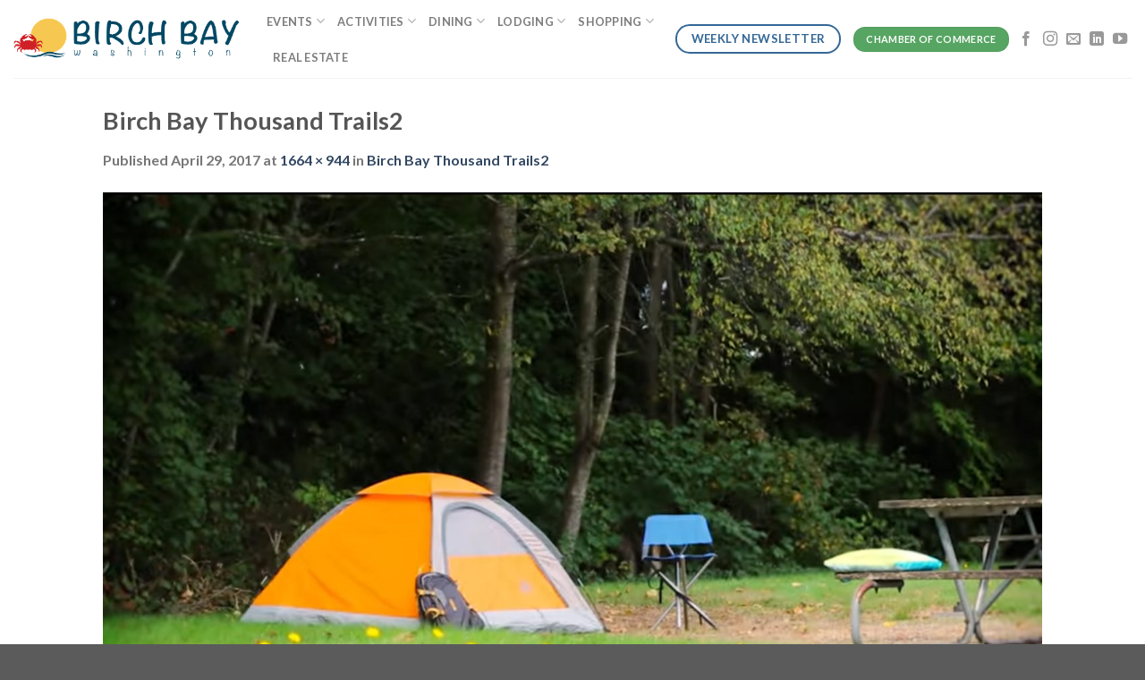

--- FILE ---
content_type: text/html; charset=UTF-8
request_url: https://birchbaywa.org/birch-bay-thousand-trails2/
body_size: 13821
content:
<!DOCTYPE html>
<html dir="ltr" lang="en" prefix="og: https://ogp.me/ns#" class="loading-site no-js">
<head>
	<meta charset="UTF-8" />
	<link rel="profile" href="https://gmpg.org/xfn/11" />
	<link rel="pingback" href="https://birchbaywa.org/xmlrpc.php" />

	<script>(function(html){html.className = html.className.replace(/\bno-js\b/,'js')})(document.documentElement);</script>
<title>Birch Bay Thousand Trails2 | Visit Birch Bay</title>

		<!-- All in One SEO 4.9.3 - aioseo.com -->
	<meta name="robots" content="max-image-preview:large" />
	<meta name="author" content="BBNews"/>
	<link rel="canonical" href="https://birchbaywa.org/birch-bay-thousand-trails2/" />
	<meta name="generator" content="All in One SEO (AIOSEO) 4.9.3" />
		<meta property="og:locale" content="en_US" />
		<meta property="og:site_name" content="Visit Birch Bay | Washington&#039;s favorite beach town" />
		<meta property="og:type" content="article" />
		<meta property="og:title" content="Birch Bay Thousand Trails2 | Visit Birch Bay" />
		<meta property="og:url" content="https://birchbaywa.org/birch-bay-thousand-trails2/" />
		<meta property="article:published_time" content="2017-04-29T23:06:09+00:00" />
		<meta property="article:modified_time" content="2017-04-29T23:06:09+00:00" />
		<meta name="twitter:card" content="summary" />
		<meta name="twitter:title" content="Birch Bay Thousand Trails2 | Visit Birch Bay" />
		<script type="application/ld+json" class="aioseo-schema">
			{"@context":"https:\/\/schema.org","@graph":[{"@type":"BreadcrumbList","@id":"https:\/\/birchbaywa.org\/birch-bay-thousand-trails2\/#breadcrumblist","itemListElement":[{"@type":"ListItem","@id":"https:\/\/birchbaywa.org#listItem","position":1,"name":"Home","item":"https:\/\/birchbaywa.org","nextItem":{"@type":"ListItem","@id":"https:\/\/birchbaywa.org\/birch-bay-thousand-trails2\/#listItem","name":"Birch Bay Thousand Trails2"}},{"@type":"ListItem","@id":"https:\/\/birchbaywa.org\/birch-bay-thousand-trails2\/#listItem","position":2,"name":"Birch Bay Thousand Trails2","previousItem":{"@type":"ListItem","@id":"https:\/\/birchbaywa.org#listItem","name":"Home"}}]},{"@type":"ItemPage","@id":"https:\/\/birchbaywa.org\/birch-bay-thousand-trails2\/#itempage","url":"https:\/\/birchbaywa.org\/birch-bay-thousand-trails2\/","name":"Birch Bay Thousand Trails2 | Visit Birch Bay","inLanguage":"en","isPartOf":{"@id":"https:\/\/birchbaywa.org\/#website"},"breadcrumb":{"@id":"https:\/\/birchbaywa.org\/birch-bay-thousand-trails2\/#breadcrumblist"},"author":{"@id":"https:\/\/birchbaywa.org\/author\/admin\/#author"},"creator":{"@id":"https:\/\/birchbaywa.org\/author\/admin\/#author"},"datePublished":"2017-04-29T16:06:09-07:00","dateModified":"2017-04-29T16:06:09-07:00"},{"@type":"Organization","@id":"https:\/\/birchbaywa.org\/#organization","name":"Visit Birch Bay - Birch Bay Chamber of Commerce","description":"Washington's favorite beach town","url":"https:\/\/birchbaywa.org\/","logo":{"@type":"ImageObject","url":"https:\/\/birchbaywa.org\/wp-content\/uploads\/2018\/07\/800x245px-Logo.png","@id":"https:\/\/birchbaywa.org\/birch-bay-thousand-trails2\/#organizationLogo","width":800,"height":245},"image":{"@id":"https:\/\/birchbaywa.org\/birch-bay-thousand-trails2\/#organizationLogo"}},{"@type":"Person","@id":"https:\/\/birchbaywa.org\/author\/admin\/#author","url":"https:\/\/birchbaywa.org\/author\/admin\/","name":"BBNews"},{"@type":"WebSite","@id":"https:\/\/birchbaywa.org\/#website","url":"https:\/\/birchbaywa.org\/","name":"Visit Birch Bay","description":"Washington's favorite beach town","inLanguage":"en","publisher":{"@id":"https:\/\/birchbaywa.org\/#organization"}}]}
		</script>
		<!-- All in One SEO -->

<meta name="viewport" content="width=device-width, initial-scale=1" /><link rel='dns-prefetch' href='//cdn.jsdelivr.net' />
<link rel='prefetch' href='https://birchbaywa.org/wp-content/themes/flatsome/assets/js/chunk.countup.js?ver=3.16.6' />
<link rel='prefetch' href='https://birchbaywa.org/wp-content/themes/flatsome/assets/js/chunk.sticky-sidebar.js?ver=3.16.6' />
<link rel='prefetch' href='https://birchbaywa.org/wp-content/themes/flatsome/assets/js/chunk.tooltips.js?ver=3.16.6' />
<link rel='prefetch' href='https://birchbaywa.org/wp-content/themes/flatsome/assets/js/chunk.vendors-popups.js?ver=3.16.6' />
<link rel='prefetch' href='https://birchbaywa.org/wp-content/themes/flatsome/assets/js/chunk.vendors-slider.js?ver=3.16.6' />
<link rel="alternate" type="application/rss+xml" title="Visit Birch Bay &raquo; Feed" href="https://birchbaywa.org/feed/" />
<link rel="alternate" type="application/rss+xml" title="Visit Birch Bay &raquo; Comments Feed" href="https://birchbaywa.org/comments/feed/" />
<link rel="alternate" type="application/rss+xml" title="Visit Birch Bay &raquo; Birch Bay Thousand Trails2 Comments Feed" href="https://birchbaywa.org/feed/?attachment_id=748" />
<script type="text/javascript">
/* <![CDATA[ */
window._wpemojiSettings = {"baseUrl":"https:\/\/s.w.org\/images\/core\/emoji\/15.0.3\/72x72\/","ext":".png","svgUrl":"https:\/\/s.w.org\/images\/core\/emoji\/15.0.3\/svg\/","svgExt":".svg","source":{"concatemoji":"https:\/\/birchbaywa.org\/wp-includes\/js\/wp-emoji-release.min.js?ver=6.6.4"}};
/*! This file is auto-generated */
!function(i,n){var o,s,e;function c(e){try{var t={supportTests:e,timestamp:(new Date).valueOf()};sessionStorage.setItem(o,JSON.stringify(t))}catch(e){}}function p(e,t,n){e.clearRect(0,0,e.canvas.width,e.canvas.height),e.fillText(t,0,0);var t=new Uint32Array(e.getImageData(0,0,e.canvas.width,e.canvas.height).data),r=(e.clearRect(0,0,e.canvas.width,e.canvas.height),e.fillText(n,0,0),new Uint32Array(e.getImageData(0,0,e.canvas.width,e.canvas.height).data));return t.every(function(e,t){return e===r[t]})}function u(e,t,n){switch(t){case"flag":return n(e,"\ud83c\udff3\ufe0f\u200d\u26a7\ufe0f","\ud83c\udff3\ufe0f\u200b\u26a7\ufe0f")?!1:!n(e,"\ud83c\uddfa\ud83c\uddf3","\ud83c\uddfa\u200b\ud83c\uddf3")&&!n(e,"\ud83c\udff4\udb40\udc67\udb40\udc62\udb40\udc65\udb40\udc6e\udb40\udc67\udb40\udc7f","\ud83c\udff4\u200b\udb40\udc67\u200b\udb40\udc62\u200b\udb40\udc65\u200b\udb40\udc6e\u200b\udb40\udc67\u200b\udb40\udc7f");case"emoji":return!n(e,"\ud83d\udc26\u200d\u2b1b","\ud83d\udc26\u200b\u2b1b")}return!1}function f(e,t,n){var r="undefined"!=typeof WorkerGlobalScope&&self instanceof WorkerGlobalScope?new OffscreenCanvas(300,150):i.createElement("canvas"),a=r.getContext("2d",{willReadFrequently:!0}),o=(a.textBaseline="top",a.font="600 32px Arial",{});return e.forEach(function(e){o[e]=t(a,e,n)}),o}function t(e){var t=i.createElement("script");t.src=e,t.defer=!0,i.head.appendChild(t)}"undefined"!=typeof Promise&&(o="wpEmojiSettingsSupports",s=["flag","emoji"],n.supports={everything:!0,everythingExceptFlag:!0},e=new Promise(function(e){i.addEventListener("DOMContentLoaded",e,{once:!0})}),new Promise(function(t){var n=function(){try{var e=JSON.parse(sessionStorage.getItem(o));if("object"==typeof e&&"number"==typeof e.timestamp&&(new Date).valueOf()<e.timestamp+604800&&"object"==typeof e.supportTests)return e.supportTests}catch(e){}return null}();if(!n){if("undefined"!=typeof Worker&&"undefined"!=typeof OffscreenCanvas&&"undefined"!=typeof URL&&URL.createObjectURL&&"undefined"!=typeof Blob)try{var e="postMessage("+f.toString()+"("+[JSON.stringify(s),u.toString(),p.toString()].join(",")+"));",r=new Blob([e],{type:"text/javascript"}),a=new Worker(URL.createObjectURL(r),{name:"wpTestEmojiSupports"});return void(a.onmessage=function(e){c(n=e.data),a.terminate(),t(n)})}catch(e){}c(n=f(s,u,p))}t(n)}).then(function(e){for(var t in e)n.supports[t]=e[t],n.supports.everything=n.supports.everything&&n.supports[t],"flag"!==t&&(n.supports.everythingExceptFlag=n.supports.everythingExceptFlag&&n.supports[t]);n.supports.everythingExceptFlag=n.supports.everythingExceptFlag&&!n.supports.flag,n.DOMReady=!1,n.readyCallback=function(){n.DOMReady=!0}}).then(function(){return e}).then(function(){var e;n.supports.everything||(n.readyCallback(),(e=n.source||{}).concatemoji?t(e.concatemoji):e.wpemoji&&e.twemoji&&(t(e.twemoji),t(e.wpemoji)))}))}((window,document),window._wpemojiSettings);
/* ]]> */
</script>
<style id='wp-emoji-styles-inline-css' type='text/css'>

	img.wp-smiley, img.emoji {
		display: inline !important;
		border: none !important;
		box-shadow: none !important;
		height: 1em !important;
		width: 1em !important;
		margin: 0 0.07em !important;
		vertical-align: -0.1em !important;
		background: none !important;
		padding: 0 !important;
	}
</style>
<style id='wp-block-library-inline-css' type='text/css'>
:root{--wp-admin-theme-color:#007cba;--wp-admin-theme-color--rgb:0,124,186;--wp-admin-theme-color-darker-10:#006ba1;--wp-admin-theme-color-darker-10--rgb:0,107,161;--wp-admin-theme-color-darker-20:#005a87;--wp-admin-theme-color-darker-20--rgb:0,90,135;--wp-admin-border-width-focus:2px;--wp-block-synced-color:#7a00df;--wp-block-synced-color--rgb:122,0,223;--wp-bound-block-color:var(--wp-block-synced-color)}@media (min-resolution:192dpi){:root{--wp-admin-border-width-focus:1.5px}}.wp-element-button{cursor:pointer}:root{--wp--preset--font-size--normal:16px;--wp--preset--font-size--huge:42px}:root .has-very-light-gray-background-color{background-color:#eee}:root .has-very-dark-gray-background-color{background-color:#313131}:root .has-very-light-gray-color{color:#eee}:root .has-very-dark-gray-color{color:#313131}:root .has-vivid-green-cyan-to-vivid-cyan-blue-gradient-background{background:linear-gradient(135deg,#00d084,#0693e3)}:root .has-purple-crush-gradient-background{background:linear-gradient(135deg,#34e2e4,#4721fb 50%,#ab1dfe)}:root .has-hazy-dawn-gradient-background{background:linear-gradient(135deg,#faaca8,#dad0ec)}:root .has-subdued-olive-gradient-background{background:linear-gradient(135deg,#fafae1,#67a671)}:root .has-atomic-cream-gradient-background{background:linear-gradient(135deg,#fdd79a,#004a59)}:root .has-nightshade-gradient-background{background:linear-gradient(135deg,#330968,#31cdcf)}:root .has-midnight-gradient-background{background:linear-gradient(135deg,#020381,#2874fc)}.has-regular-font-size{font-size:1em}.has-larger-font-size{font-size:2.625em}.has-normal-font-size{font-size:var(--wp--preset--font-size--normal)}.has-huge-font-size{font-size:var(--wp--preset--font-size--huge)}.has-text-align-center{text-align:center}.has-text-align-left{text-align:left}.has-text-align-right{text-align:right}#end-resizable-editor-section{display:none}.aligncenter{clear:both}.items-justified-left{justify-content:flex-start}.items-justified-center{justify-content:center}.items-justified-right{justify-content:flex-end}.items-justified-space-between{justify-content:space-between}.screen-reader-text{border:0;clip:rect(1px,1px,1px,1px);clip-path:inset(50%);height:1px;margin:-1px;overflow:hidden;padding:0;position:absolute;width:1px;word-wrap:normal!important}.screen-reader-text:focus{background-color:#ddd;clip:auto!important;clip-path:none;color:#444;display:block;font-size:1em;height:auto;left:5px;line-height:normal;padding:15px 23px 14px;text-decoration:none;top:5px;width:auto;z-index:100000}html :where(.has-border-color){border-style:solid}html :where([style*=border-top-color]){border-top-style:solid}html :where([style*=border-right-color]){border-right-style:solid}html :where([style*=border-bottom-color]){border-bottom-style:solid}html :where([style*=border-left-color]){border-left-style:solid}html :where([style*=border-width]){border-style:solid}html :where([style*=border-top-width]){border-top-style:solid}html :where([style*=border-right-width]){border-right-style:solid}html :where([style*=border-bottom-width]){border-bottom-style:solid}html :where([style*=border-left-width]){border-left-style:solid}html :where(img[class*=wp-image-]){height:auto;max-width:100%}:where(figure){margin:0 0 1em}html :where(.is-position-sticky){--wp-admin--admin-bar--position-offset:var(--wp-admin--admin-bar--height,0px)}@media screen and (max-width:600px){html :where(.is-position-sticky){--wp-admin--admin-bar--position-offset:0px}}
</style>
<link rel='stylesheet' id='font-awesome-css' href='https://birchbaywa.org/wp-content/plugins/contact-widgets/assets/css/font-awesome.min.css?ver=4.7.0' type='text/css' media='all' />
<style id='classic-theme-styles-inline-css' type='text/css'>
/*! This file is auto-generated */
.wp-block-button__link{color:#fff;background-color:#32373c;border-radius:9999px;box-shadow:none;text-decoration:none;padding:calc(.667em + 2px) calc(1.333em + 2px);font-size:1.125em}.wp-block-file__button{background:#32373c;color:#fff;text-decoration:none}
</style>
<link rel='stylesheet' id='contact-form-7-css' href='https://birchbaywa.org/wp-content/plugins/contact-form-7/includes/css/styles.css?ver=6.0.6' type='text/css' media='all' />
<link rel='stylesheet' id='flatsome-main-css' href='https://birchbaywa.org/wp-content/themes/flatsome/assets/css/flatsome.css?ver=3.16.6' type='text/css' media='all' />
<style id='flatsome-main-inline-css' type='text/css'>
@font-face {
				font-family: "fl-icons";
				font-display: block;
				src: url(https://birchbaywa.org/wp-content/themes/flatsome/assets/css/icons/fl-icons.eot?v=3.16.6);
				src:
					url(https://birchbaywa.org/wp-content/themes/flatsome/assets/css/icons/fl-icons.eot#iefix?v=3.16.6) format("embedded-opentype"),
					url(https://birchbaywa.org/wp-content/themes/flatsome/assets/css/icons/fl-icons.woff2?v=3.16.6) format("woff2"),
					url(https://birchbaywa.org/wp-content/themes/flatsome/assets/css/icons/fl-icons.ttf?v=3.16.6) format("truetype"),
					url(https://birchbaywa.org/wp-content/themes/flatsome/assets/css/icons/fl-icons.woff?v=3.16.6) format("woff"),
					url(https://birchbaywa.org/wp-content/themes/flatsome/assets/css/icons/fl-icons.svg?v=3.16.6#fl-icons) format("svg");
			}
</style>
<link rel='stylesheet' id='flatsome-style-css' href='https://birchbaywa.org/wp-content/themes/flatsome/style.css?b-modified=1678845581&#038;ver=3.16.6' type='text/css' media='all' />
<script type="text/javascript" src="https://birchbaywa.org/wp-includes/js/jquery/jquery.min.js?ver=3.7.1" id="jquery-core-js"></script>
<script type="text/javascript" src="https://birchbaywa.org/wp-includes/js/jquery/jquery-migrate.min.js?ver=3.4.1" id="jquery-migrate-js"></script>
<link rel="https://api.w.org/" href="https://birchbaywa.org/wp-json/" /><link rel="alternate" title="JSON" type="application/json" href="https://birchbaywa.org/wp-json/wp/v2/media/748" /><link rel="EditURI" type="application/rsd+xml" title="RSD" href="https://birchbaywa.org/xmlrpc.php?rsd" />
<meta name="generator" content="WordPress 6.6.4" />
<link rel='shortlink' href='https://birchbaywa.org/?p=748' />
<link rel="alternate" title="oEmbed (JSON)" type="application/json+oembed" href="https://birchbaywa.org/wp-json/oembed/1.0/embed?url=https%3A%2F%2Fbirchbaywa.org%2Fbirch-bay-thousand-trails2%2F" />
<link rel="alternate" title="oEmbed (XML)" type="text/xml+oembed" href="https://birchbaywa.org/wp-json/oembed/1.0/embed?url=https%3A%2F%2Fbirchbaywa.org%2Fbirch-bay-thousand-trails2%2F&#038;format=xml" />
<script type="text/javascript">
(function(url){
	if(/(?:Chrome\/26\.0\.1410\.63 Safari\/537\.31|WordfenceTestMonBot)/.test(navigator.userAgent)){ return; }
	var addEvent = function(evt, handler) {
		if (window.addEventListener) {
			document.addEventListener(evt, handler, false);
		} else if (window.attachEvent) {
			document.attachEvent('on' + evt, handler);
		}
	};
	var removeEvent = function(evt, handler) {
		if (window.removeEventListener) {
			document.removeEventListener(evt, handler, false);
		} else if (window.detachEvent) {
			document.detachEvent('on' + evt, handler);
		}
	};
	var evts = 'contextmenu dblclick drag dragend dragenter dragleave dragover dragstart drop keydown keypress keyup mousedown mousemove mouseout mouseover mouseup mousewheel scroll'.split(' ');
	var logHuman = function() {
		if (window.wfLogHumanRan) { return; }
		window.wfLogHumanRan = true;
		var wfscr = document.createElement('script');
		wfscr.type = 'text/javascript';
		wfscr.async = true;
		wfscr.src = url + '&r=' + Math.random();
		(document.getElementsByTagName('head')[0]||document.getElementsByTagName('body')[0]).appendChild(wfscr);
		for (var i = 0; i < evts.length; i++) {
			removeEvent(evts[i], logHuman);
		}
	};
	for (var i = 0; i < evts.length; i++) {
		addEvent(evts[i], logHuman);
	}
})('//birchbaywa.org/?wordfence_lh=1&hid=3F8516ECCEFC40F9A68416E0B38CA8CE');
</script><!-- Google tag (gtag.js) --> <script async src="https://www.googletagmanager.com/gtag/js?id=G-W85MVC507T"></script> <script> window.dataLayer = window.dataLayer || []; function gtag(){dataLayer.push(arguments);} gtag('js', new Date()); gtag('config', 'G-W85MVC507T'); </script> 
<link rel="apple-touch-icon" sizes="180x180" href="/wp-content/uploads/fbrfg/apple-touch-icon.png">
<link rel="icon" type="image/png" sizes="32x32" href="/wp-content/uploads/fbrfg/favicon-32x32.png">
<link rel="icon" type="image/png" sizes="16x16" href="/wp-content/uploads/fbrfg/favicon-16x16.png">
<link rel="manifest" href="/wp-content/uploads/fbrfg/manifest.json">
<link rel="mask-icon" href="/wp-content/uploads/fbrfg/safari-pinned-tab.svg" color="#5bbad5">
<link rel="shortcut icon" href="/wp-content/uploads/fbrfg/favicon.ico">
<meta name="msapplication-config" content="/wp-content/uploads/fbrfg/browserconfig.xml">
<meta name="theme-color" content="#ffffff"><style>.bg{opacity: 0; transition: opacity 1s; -webkit-transition: opacity 1s;} .bg-loaded{opacity: 1;}</style><style id="custom-css" type="text/css">:root {--primary-color: #56A562;}.header-main{height: 87px}#logo img{max-height: 87px}#logo{width:253px;}.header-top{min-height: 30px}.transparent .header-main{height: 90px}.transparent #logo img{max-height: 90px}.has-transparent + .page-title:first-of-type,.has-transparent + #main > .page-title,.has-transparent + #main > div > .page-title,.has-transparent + #main .page-header-wrapper:first-of-type .page-title{padding-top: 90px;}.header.show-on-scroll,.stuck .header-main{height:70px!important}.stuck #logo img{max-height: 70px!important}.header-bottom {background-color: #f1f1f1}@media (max-width: 549px) {.header-main{height: 70px}#logo img{max-height: 70px}}.nav-dropdown{font-size:100%}/* Color */.accordion-title.active, .has-icon-bg .icon .icon-inner,.logo a, .primary.is-underline, .primary.is-link, .badge-outline .badge-inner, .nav-outline > li.active> a,.nav-outline >li.active > a, .cart-icon strong,[data-color='primary'], .is-outline.primary{color: #56A562;}/* Color !important */[data-text-color="primary"]{color: #56A562!important;}/* Background Color */[data-text-bg="primary"]{background-color: #56A562;}/* Background */.scroll-to-bullets a,.featured-title, .label-new.menu-item > a:after, .nav-pagination > li > .current,.nav-pagination > li > span:hover,.nav-pagination > li > a:hover,.has-hover:hover .badge-outline .badge-inner,button[type="submit"], .button.wc-forward:not(.checkout):not(.checkout-button), .button.submit-button, .button.primary:not(.is-outline),.featured-table .title,.is-outline:hover, .has-icon:hover .icon-label,.nav-dropdown-bold .nav-column li > a:hover, .nav-dropdown.nav-dropdown-bold > li > a:hover, .nav-dropdown-bold.dark .nav-column li > a:hover, .nav-dropdown.nav-dropdown-bold.dark > li > a:hover, .header-vertical-menu__opener ,.is-outline:hover, .tagcloud a:hover,.grid-tools a, input[type='submit']:not(.is-form), .box-badge:hover .box-text, input.button.alt,.nav-box > li > a:hover,.nav-box > li.active > a,.nav-pills > li.active > a ,.current-dropdown .cart-icon strong, .cart-icon:hover strong, .nav-line-bottom > li > a:before, .nav-line-grow > li > a:before, .nav-line > li > a:before,.banner, .header-top, .slider-nav-circle .flickity-prev-next-button:hover svg, .slider-nav-circle .flickity-prev-next-button:hover .arrow, .primary.is-outline:hover, .button.primary:not(.is-outline), input[type='submit'].primary, input[type='submit'].primary, input[type='reset'].button, input[type='button'].primary, .badge-inner{background-color: #56A562;}/* Border */.nav-vertical.nav-tabs > li.active > a,.scroll-to-bullets a.active,.nav-pagination > li > .current,.nav-pagination > li > span:hover,.nav-pagination > li > a:hover,.has-hover:hover .badge-outline .badge-inner,.accordion-title.active,.featured-table,.is-outline:hover, .tagcloud a:hover,blockquote, .has-border, .cart-icon strong:after,.cart-icon strong,.blockUI:before, .processing:before,.loading-spin, .slider-nav-circle .flickity-prev-next-button:hover svg, .slider-nav-circle .flickity-prev-next-button:hover .arrow, .primary.is-outline:hover{border-color: #56A562}.nav-tabs > li.active > a{border-top-color: #56A562}.widget_shopping_cart_content .blockUI.blockOverlay:before { border-left-color: #56A562 }.woocommerce-checkout-review-order .blockUI.blockOverlay:before { border-left-color: #56A562 }/* Fill */.slider .flickity-prev-next-button:hover svg,.slider .flickity-prev-next-button:hover .arrow{fill: #56A562;}/* Focus */.primary:focus-visible, .submit-button:focus-visible, button[type="submit"]:focus-visible { outline-color: #56A562!important; }/* Background Color */[data-icon-label]:after, .secondary.is-underline:hover,.secondary.is-outline:hover,.icon-label,.button.secondary:not(.is-outline),.button.alt:not(.is-outline), .badge-inner.on-sale, .button.checkout, .single_add_to_cart_button, .current .breadcrumb-step{ background-color:#346896; }[data-text-bg="secondary"]{background-color: #346896;}/* Color */.secondary.is-underline,.secondary.is-link, .secondary.is-outline,.stars a.active, .star-rating:before, .woocommerce-page .star-rating:before,.star-rating span:before, .color-secondary{color: #346896}/* Color !important */[data-text-color="secondary"]{color: #346896!important;}/* Border */.secondary.is-outline:hover{border-color:#346896}/* Focus */.secondary:focus-visible, .alt:focus-visible { outline-color: #346896!important; }body{font-family: Lato, sans-serif;}body {font-weight: 400;font-style: normal;}.nav > li > a {font-family: Lato, sans-serif;}.mobile-sidebar-levels-2 .nav > li > ul > li > a {font-family: Lato, sans-serif;}.nav > li > a,.mobile-sidebar-levels-2 .nav > li > ul > li > a {font-weight: 700;font-style: normal;}h1,h2,h3,h4,h5,h6,.heading-font, .off-canvas-center .nav-sidebar.nav-vertical > li > a{font-family: Lato, sans-serif;}h1,h2,h3,h4,h5,h6,.heading-font,.banner h1,.banner h2 {font-weight: 700;font-style: normal;}.alt-font{font-family: "Dancing Script", sans-serif;}.nav-vertical-fly-out > li + li {border-top-width: 1px; border-top-style: solid;}/* Custom CSS */.post .post-date, .post .entry-meta{display: none;}.post-date{display:none!important}.label-new.menu-item > a:after{content:"New";}.label-hot.menu-item > a:after{content:"Hot";}.label-sale.menu-item > a:after{content:"Sale";}.label-popular.menu-item > a:after{content:"Popular";}</style><style id="kirki-inline-styles">/* latin-ext */
@font-face {
  font-family: 'Lato';
  font-style: normal;
  font-weight: 700;
  font-display: swap;
  src: url(https://birchbaywa.org/wp-content/fonts/lato/font) format('woff');
  unicode-range: U+0100-02BA, U+02BD-02C5, U+02C7-02CC, U+02CE-02D7, U+02DD-02FF, U+0304, U+0308, U+0329, U+1D00-1DBF, U+1E00-1E9F, U+1EF2-1EFF, U+2020, U+20A0-20AB, U+20AD-20C0, U+2113, U+2C60-2C7F, U+A720-A7FF;
}
/* latin */
@font-face {
  font-family: 'Lato';
  font-style: normal;
  font-weight: 700;
  font-display: swap;
  src: url(https://birchbaywa.org/wp-content/fonts/lato/font) format('woff');
  unicode-range: U+0000-00FF, U+0131, U+0152-0153, U+02BB-02BC, U+02C6, U+02DA, U+02DC, U+0304, U+0308, U+0329, U+2000-206F, U+20AC, U+2122, U+2191, U+2193, U+2212, U+2215, U+FEFF, U+FFFD;
}/* vietnamese */
@font-face {
  font-family: 'Dancing Script';
  font-style: normal;
  font-weight: 400;
  font-display: swap;
  src: url(https://birchbaywa.org/wp-content/fonts/dancing-script/font) format('woff');
  unicode-range: U+0102-0103, U+0110-0111, U+0128-0129, U+0168-0169, U+01A0-01A1, U+01AF-01B0, U+0300-0301, U+0303-0304, U+0308-0309, U+0323, U+0329, U+1EA0-1EF9, U+20AB;
}
/* latin-ext */
@font-face {
  font-family: 'Dancing Script';
  font-style: normal;
  font-weight: 400;
  font-display: swap;
  src: url(https://birchbaywa.org/wp-content/fonts/dancing-script/font) format('woff');
  unicode-range: U+0100-02BA, U+02BD-02C5, U+02C7-02CC, U+02CE-02D7, U+02DD-02FF, U+0304, U+0308, U+0329, U+1D00-1DBF, U+1E00-1E9F, U+1EF2-1EFF, U+2020, U+20A0-20AB, U+20AD-20C0, U+2113, U+2C60-2C7F, U+A720-A7FF;
}
/* latin */
@font-face {
  font-family: 'Dancing Script';
  font-style: normal;
  font-weight: 400;
  font-display: swap;
  src: url(https://birchbaywa.org/wp-content/fonts/dancing-script/font) format('woff');
  unicode-range: U+0000-00FF, U+0131, U+0152-0153, U+02BB-02BC, U+02C6, U+02DA, U+02DC, U+0304, U+0308, U+0329, U+2000-206F, U+20AC, U+2122, U+2191, U+2193, U+2212, U+2215, U+FEFF, U+FFFD;
}</style></head>

<body data-rsssl=1 class="attachment attachment-template-default single single-attachment postid-748 attachmentid-748 attachment-jpeg lightbox nav-dropdown-has-shadow nav-dropdown-has-border">


<a class="skip-link screen-reader-text" href="#main">Skip to content</a>

<div id="wrapper">

	
	<header id="header" class="header header-full-width has-sticky sticky-jump">
		<div class="header-wrapper">
			<div id="masthead" class="header-main ">
      <div class="header-inner flex-row container logo-left medium-logo-center" role="navigation">

          <!-- Logo -->
          <div id="logo" class="flex-col logo">
            
<!-- Header logo -->
<a href="https://birchbaywa.org/" title="Visit Birch Bay - Washington&#8217;s favorite beach town" rel="home">
		<img width="1020" height="578" src="https://birchbaywa.org/wp-content/uploads/2017/04/Birch-Bay-Thousand-Trails2-1400x794.jpg" class="header-logo-sticky" alt="Visit Birch Bay"/><img width="800" height="245" src="https://birchbaywa.org/wp-content/uploads/2021/08/800x245px-Logo.png" class="header_logo header-logo" alt="Visit Birch Bay"/><img  width="1020" height="578" src="https://birchbaywa.org/wp-content/uploads/2017/04/Birch-Bay-Thousand-Trails2-1400x794.jpg" class="header-logo-dark" alt="Visit Birch Bay"/></a>
          </div>

          <!-- Mobile Left Elements -->
          <div class="flex-col show-for-medium flex-left">
            <ul class="mobile-nav nav nav-left ">
              <li class="nav-icon has-icon">
  <div class="header-button">		<a href="#" data-open="#main-menu" data-pos="left" data-bg="main-menu-overlay" data-color="" class="icon button circle is-outline is-small" aria-label="Menu" aria-controls="main-menu" aria-expanded="false">

		  <i class="icon-menu" ></i>
		  <span class="menu-title uppercase hide-for-small">Menu</span>		</a>
	 </div> </li>
            </ul>
          </div>

          <!-- Left Elements -->
          <div class="flex-col hide-for-medium flex-left
            flex-grow">
            <ul class="header-nav header-nav-main nav nav-left  nav-uppercase" >
              <li id="menu-item-1135" class="menu-item menu-item-type-post_type menu-item-object-page menu-item-has-children menu-item-1135 menu-item-design-default has-dropdown"><a href="https://birchbaywa.org/birch-bay-events/" class="nav-top-link" aria-expanded="false" aria-haspopup="menu">Events<i class="icon-angle-down" ></i></a>
<ul class="sub-menu nav-dropdown nav-dropdown-default">
	<li id="menu-item-2452" class="menu-item menu-item-type-post_type menu-item-object-page menu-item-2452"><a href="https://birchbaywa.org/wings-over-water/">🦅Wings Over Water &#8211; March</a></li>
	<li id="menu-item-1062" class="menu-item menu-item-type-post_type menu-item-object-page menu-item-1062"><a href="https://birchbaywa.org/birch-bay-kite-festival/">🪁Kids Kite Festival &#8211; June</a></li>
	<li id="menu-item-1074" class="menu-item menu-item-type-post_type menu-item-object-page menu-item-1074"><a href="https://birchbaywa.org/birch-bay-4th-of-july/">🎇 4th of July</a></li>
	<li id="menu-item-1099" class="menu-item menu-item-type-post_type menu-item-object-page menu-item-1099"><a href="https://birchbaywa.org/birch-bay-sand-sculpture-competition/">🏖️ Sand Sculpture Competition &#8211; July</a></li>
	<li id="menu-item-1109" class="menu-item menu-item-type-post_type menu-item-object-page menu-item-1109"><a href="https://birchbaywa.org/birch-bay-rollback-weekend/">🚗 Rollback Weekend &#8211; July</a></li>
	<li id="menu-item-2360" class="menu-item menu-item-type-post_type menu-item-object-page menu-item-2360"><a href="https://birchbaywa.org/birchbaynationalnightout/">🚓 National Night Out &#8211; Aug.</a></li>
	<li id="menu-item-3864" class="menu-item menu-item-type-post_type menu-item-object-page menu-item-3864"><a href="https://birchbaywa.org/birch-bay-derby-day/">🐤 Derby Day &#8211; Aug.</a></li>
	<li id="menu-item-4565" class="menu-item menu-item-type-post_type menu-item-object-page menu-item-4565"><a href="https://birchbaywa.org/trick-or-treat/">🎃 Trick-or-Treat &#8211; Oct.</a></li>
	<li id="menu-item-1123" class="menu-item menu-item-type-post_type menu-item-object-page menu-item-1123"><a href="https://birchbaywa.org/birch-bay-ring-of-fire/">🧨 Ring of Fire &#038; Hope &#8211; Dec.</a></li>
	<li id="menu-item-5570" class="menu-item menu-item-type-post_type menu-item-object-page menu-item-5570"><a href="https://birchbaywa.org/birch-bay-polar-bear-plunge/">🐻‍❄️ Birch Bay Polar Plunge &#8211; Jan.</a></li>
	<li id="menu-item-5390" class="menu-item menu-item-type-custom menu-item-object-custom menu-item-5390"><a href="https://members.birchbaychamber.com/events/calendar/2025-10-01">🗓️ Event Calendar</a></li>
</ul>
</li>
<li id="menu-item-670" class="menu-item menu-item-type-post_type menu-item-object-page menu-item-has-children menu-item-670 menu-item-design-default has-dropdown"><a href="https://birchbaywa.org/activities/" class="nav-top-link" aria-expanded="false" aria-haspopup="menu">Activities<i class="icon-angle-down" ></i></a>
<ul class="sub-menu nav-dropdown nav-dropdown-default">
	<li id="menu-item-733" class="menu-item menu-item-type-post_type menu-item-object-page menu-item-733"><a href="https://birchbaywa.org/birch-bay-parks/">🏞️ Parks</a></li>
	<li id="menu-item-745" class="menu-item menu-item-type-post_type menu-item-object-page menu-item-745"><a href="https://birchbaywa.org/birch-bay-beaches/">🌊 Beaches</a></li>
	<li id="menu-item-766" class="menu-item menu-item-type-post_type menu-item-object-page menu-item-766"><a href="https://birchbaywa.org/birch-bay-golf/">⛳️ Golf</a></li>
	<li id="menu-item-772" class="menu-item menu-item-type-post_type menu-item-object-page menu-item-772"><a href="https://birchbaywa.org/birch-bay-crabbing/">🦀 Crabbing</a></li>
	<li id="menu-item-790" class="menu-item menu-item-type-post_type menu-item-object-page menu-item-790"><a href="https://birchbaywa.org/birch-bay-fishing/">🎣 Fishing</a></li>
	<li id="menu-item-1955" class="menu-item menu-item-type-post_type menu-item-object-page menu-item-1955"><a href="https://birchbaywa.org/clamming-shellfish/">🦪 Clamming &#038; Shellfishing</a></li>
	<li id="menu-item-789" class="menu-item menu-item-type-post_type menu-item-object-page menu-item-789"><a href="https://birchbaywa.org/birch-bay-boating/">🚤 Boating &#038; Whale Watching</a></li>
	<li id="menu-item-798" class="menu-item menu-item-type-post_type menu-item-object-page menu-item-798"><a href="https://birchbaywa.org/family-activities/">🧑‍🧑‍🧒‍🧒 Family Activities</a></li>
	<li id="menu-item-3132" class="menu-item menu-item-type-custom menu-item-object-custom menu-item-3132"><a href="https://birchbaywa.org/birding/">🦉 Birding</a></li>
	<li id="menu-item-4600" class="menu-item menu-item-type-custom menu-item-object-custom menu-item-4600"><a href="https://birchbaywa.org/surfing/">🏄🏽‍♂️ Surfing</a></li>
</ul>
</li>
<li id="menu-item-1351" class="menu-item menu-item-type-post_type menu-item-object-page menu-item-has-children menu-item-1351 menu-item-design-default has-dropdown"><a href="https://birchbaywa.org/dining/" class="nav-top-link" aria-expanded="false" aria-haspopup="menu">Dining<i class="icon-angle-down" ></i></a>
<ul class="sub-menu nav-dropdown nav-dropdown-default">
	<li id="menu-item-1145" class="menu-item menu-item-type-post_type menu-item-object-page menu-item-1145"><a href="https://birchbaywa.org/birch-bay-cafes/">☕️ Coffee Shops</a></li>
	<li id="menu-item-828" class="menu-item menu-item-type-post_type menu-item-object-page menu-item-828"><a href="https://birchbaywa.org/birch-bay-restaurants/">🍲 Restaurants</a></li>
	<li id="menu-item-847" class="menu-item menu-item-type-post_type menu-item-object-page menu-item-847"><a href="https://birchbaywa.org/birch-bay-ice-cream/">🍦 Ice Cream</a></li>
	<li id="menu-item-860" class="menu-item menu-item-type-post_type menu-item-object-page menu-item-860"><a href="https://birchbaywa.org/birch-bay-fast-food/">🍟 Fast Food</a></li>
</ul>
</li>
<li id="menu-item-1373" class="menu-item menu-item-type-post_type menu-item-object-page menu-item-has-children menu-item-1373 menu-item-design-default has-dropdown"><a href="https://birchbaywa.org/lodging/" class="nav-top-link" aria-expanded="false" aria-haspopup="menu">Lodging<i class="icon-angle-down" ></i></a>
<ul class="sub-menu nav-dropdown nav-dropdown-default">
	<li id="menu-item-887" class="menu-item menu-item-type-post_type menu-item-object-page menu-item-887"><a href="https://birchbaywa.org/birch-bay-hotels-motels/">🏨 Hotels &#038; Motels</a></li>
	<li id="menu-item-894" class="menu-item menu-item-type-post_type menu-item-object-page menu-item-894"><a href="https://birchbaywa.org/birch-bay-condos-cottages/">🏡 Condos &#038; Cottages</a></li>
	<li id="menu-item-921" class="menu-item menu-item-type-post_type menu-item-object-page menu-item-921"><a href="https://birchbaywa.org/birch-bay-rv-parks/">🚐 RV Parks</a></li>
	<li id="menu-item-922" class="menu-item menu-item-type-post_type menu-item-object-page menu-item-922"><a href="https://birchbaywa.org/birch-bay-camping/">⛺️ Camping</a></li>
</ul>
</li>
<li id="menu-item-5371" class="menu-item menu-item-type-post_type menu-item-object-page menu-item-has-children menu-item-5371 menu-item-design-default has-dropdown"><a href="https://birchbaywa.org/shopping/" class="nav-top-link" aria-expanded="false" aria-haspopup="menu">Shopping<i class="icon-angle-down" ></i></a>
<ul class="sub-menu nav-dropdown nav-dropdown-default">
	<li id="menu-item-873" class="menu-item menu-item-type-post_type menu-item-object-page menu-item-873"><a href="https://birchbaywa.org/birch-bay-groceries/">🛒 Grocery Shopping</a></li>
	<li id="menu-item-5372" class="menu-item menu-item-type-post_type menu-item-object-page menu-item-5372"><a href="https://birchbaywa.org/retail/">🛍️ Retail Shopping</a></li>
</ul>
</li>
<li id="menu-item-1378" class="menu-item menu-item-type-post_type menu-item-object-page menu-item-1378 menu-item-design-default"><a href="https://birchbaywa.org/real-estate/" class="nav-top-link">Real Estate</a></li>
            </ul>
          </div>

          <!-- Right Elements -->
          <div class="flex-col hide-for-medium flex-right">
            <ul class="header-nav header-nav-main nav nav-right  nav-uppercase">
              <li class="html header-button-2">
	<div class="header-button">
	<a rel="noopener noreferrer" href="https://conta.cc/49G2CMa" target="_blank" class="button secondary is-outline"  style="border-radius:99px;">
    <span>Weekly Newsletter</span>
  </a>
	</div>
</li>
<li class="html header-button-1">
	<div class="header-button">
	<a rel="noopener noreferrer" href="http://www.birchbaychamber.com/" target="_blank" class="button primary is-small"  style="border-radius:99px;">
    <span>Chamber of Commerce</span>
  </a>
	</div>
</li>


<li class="html header-social-icons ml-0">
	<div class="social-icons follow-icons" ><a href="https://www.facebook.com/BirchBayChamber" target="_blank" data-label="Facebook" rel="noopener noreferrer nofollow" class="icon plain facebook tooltip" title="Follow on Facebook" aria-label="Follow on Facebook"><i class="icon-facebook" ></i></a><a href="https://www.instagram.com/visitbirchbay" target="_blank" rel="noopener noreferrer nofollow" data-label="Instagram" class="icon plain  instagram tooltip" title="Follow on Instagram" aria-label="Follow on Instagram"><i class="icon-instagram" ></i></a><a href="mailto:info@birchbaychamber.com" data-label="E-mail" rel="nofollow" class="icon plain  email tooltip" title="Send us an email" aria-label="Send us an email"><i class="icon-envelop" ></i></a><a href="https://www.linkedin.com/in/birch-bay-chamber-of-commerce-19694135/" target="_blank" rel="noopener noreferrer nofollow" data-label="LinkedIn" class="icon plain  linkedin tooltip" title="Follow on LinkedIn" aria-label="Follow on LinkedIn"><i class="icon-linkedin" ></i></a><a href="https://www.youtube.com/channel/UCgitvosY3roaQYwY1nLEYjQ" target="_blank" rel="noopener noreferrer nofollow" data-label="YouTube" class="icon plain  youtube tooltip" title="Follow on YouTube" aria-label="Follow on YouTube"><i class="icon-youtube" ></i></a></div></li>
            </ul>
          </div>

          <!-- Mobile Right Elements -->
          <div class="flex-col show-for-medium flex-right">
            <ul class="mobile-nav nav nav-right ">
              <li class="html header-social-icons ml-0">
	<div class="social-icons follow-icons" ><a href="https://www.facebook.com/BirchBayChamber" target="_blank" data-label="Facebook" rel="noopener noreferrer nofollow" class="icon plain facebook tooltip" title="Follow on Facebook" aria-label="Follow on Facebook"><i class="icon-facebook" ></i></a><a href="https://www.instagram.com/visitbirchbay" target="_blank" rel="noopener noreferrer nofollow" data-label="Instagram" class="icon plain  instagram tooltip" title="Follow on Instagram" aria-label="Follow on Instagram"><i class="icon-instagram" ></i></a><a href="mailto:info@birchbaychamber.com" data-label="E-mail" rel="nofollow" class="icon plain  email tooltip" title="Send us an email" aria-label="Send us an email"><i class="icon-envelop" ></i></a><a href="https://www.linkedin.com/in/birch-bay-chamber-of-commerce-19694135/" target="_blank" rel="noopener noreferrer nofollow" data-label="LinkedIn" class="icon plain  linkedin tooltip" title="Follow on LinkedIn" aria-label="Follow on LinkedIn"><i class="icon-linkedin" ></i></a><a href="https://www.youtube.com/channel/UCgitvosY3roaQYwY1nLEYjQ" target="_blank" rel="noopener noreferrer nofollow" data-label="YouTube" class="icon plain  youtube tooltip" title="Follow on YouTube" aria-label="Follow on YouTube"><i class="icon-youtube" ></i></a></div></li>
            </ul>
          </div>

      </div>

            <div class="container"><div class="top-divider full-width"></div></div>
      </div>

<div class="header-bg-container fill"><div class="header-bg-image fill"></div><div class="header-bg-color fill"></div></div>		</div>
	</header>

	
	<main id="main" class="">

	<div id="primary" class="content-area image-attachment page-wrapper">
		<div id="content" class="site-content" role="main">
			<div class="row">
				<div class="large-12 columns">

				
					<article id="post-748" class="post-748 attachment type-attachment status-inherit hentry">
						<header class="entry-header">
							<h1 class="entry-title">Birch Bay Thousand Trails2</h1>

							<div class="entry-meta">
								Published <span class="entry-date"><time class="entry-date" datetime="2017-04-29T16:06:09-07:00">April 29, 2017</time></span> at <a href="https://birchbaywa.org/wp-content/uploads/2017/04/Birch-Bay-Thousand-Trails2.jpg" title="Link to full-size image">1664 &times; 944</a> in <a href="https://birchbaywa.org/birch-bay-thousand-trails2/" title="Return to Birch Bay Thousand Trails2" rel="gallery">Birch Bay Thousand Trails2</a>															</div>
						</header>

						<div class="entry-content">

							<div class="entry-attachment">
								<div class="attachment">
									
									<a href="https://birchbaywa.org/rv-camp/" title="Birch Bay Thousand Trails2" rel="attachment"><img width="1200" height="681" src="https://birchbaywa.org/wp-content/uploads/2017/04/Birch-Bay-Thousand-Trails2.jpg" class="attachment-1200x1200 size-1200x1200" alt="" decoding="async" fetchpriority="high" srcset="https://birchbaywa.org/wp-content/uploads/2017/04/Birch-Bay-Thousand-Trails2.jpg 1664w, https://birchbaywa.org/wp-content/uploads/2017/04/Birch-Bay-Thousand-Trails2-705x400.jpg 705w, https://birchbaywa.org/wp-content/uploads/2017/04/Birch-Bay-Thousand-Trails2-768x436.jpg 768w, https://birchbaywa.org/wp-content/uploads/2017/04/Birch-Bay-Thousand-Trails2-1400x794.jpg 1400w" sizes="(max-width: 1200px) 100vw, 1200px" /></a>
								</div>

															</div>

														
						</div>

						<footer class="entry-meta">
															Trackbacks are closed, but you can <a class="comment-link" href="#respond" title="Post a comment">post a comment</a>.																				</footer>


							<nav role="navigation" id="image-navigation" class="navigation-image">
								<div class="nav-previous"><a href='https://birchbaywa.org/birch-bay-thousand-trails/'><span class="meta-nav">&larr;</span> Previous</a></div>
								<div class="nav-next"><a href='https://birchbaywa.org/rv-camp/'>Next <span class="meta-nav">&rarr;</span></a></div>
							</nav>
					</article>

					

<div id="comments" class="comments-area">

	
	
	
		<div id="respond" class="comment-respond">
		<h3 id="reply-title" class="comment-reply-title">Leave a Reply</h3><form action="https://birchbaywa.org/wp-comments-post.php" method="post" id="commentform" class="comment-form" novalidate><p class="comment-notes"><span id="email-notes">Your email address will not be published.</span> <span class="required-field-message">Required fields are marked <span class="required">*</span></span></p><p class="comment-form-comment"><label for="comment">Comment <span class="required">*</span></label> <textarea id="comment" name="comment" cols="45" rows="8" maxlength="65525" required></textarea></p><p class="comment-form-author"><label for="author">Name</label> <input id="author" name="author" type="text" value="" size="30" maxlength="245" autocomplete="name" /></p>
<p class="comment-form-email"><label for="email">Email</label> <input id="email" name="email" type="email" value="" size="30" maxlength="100" aria-describedby="email-notes" autocomplete="email" /></p>
<p class="comment-form-url"><label for="url">Website</label> <input id="url" name="url" type="url" value="" size="30" maxlength="200" autocomplete="url" /></p>
<p class="form-submit"><input name="submit" type="submit" id="submit" class="submit" value="Post Comment" /> <input type='hidden' name='comment_post_ID' value='748' id='comment_post_ID' />
<input type='hidden' name='comment_parent' id='comment_parent' value='0' />
</p><p style="display: none !important;" class="akismet-fields-container" data-prefix="ak_"><label>&#916;<textarea name="ak_hp_textarea" cols="45" rows="8" maxlength="100"></textarea></label><input type="hidden" id="ak_js_1" name="ak_js" value="142"/><script>document.getElementById( "ak_js_1" ).setAttribute( "value", ( new Date() ).getTime() );</script></p></form>	</div><!-- #respond -->
	
</div>

							</div>
			</div>
		</div>
	</div>


</main>

<footer id="footer" class="footer-wrapper">

	
<!-- FOOTER 1 -->

<!-- FOOTER 2 -->
<div class="footer-widgets footer footer-2 dark">
		<div class="row dark large-columns-2 mb-0">
	   		<div id="nav_menu-4" class="col pb-0 widget widget_nav_menu"><span class="widget-title">Menu</span><div class="is-divider small"></div><div class="menu-main-container"><ul id="menu-main-1" class="menu"><li class="menu-item menu-item-type-post_type menu-item-object-page menu-item-has-children menu-item-1135"><a href="https://birchbaywa.org/birch-bay-events/">Events</a>
<ul class="sub-menu">
	<li class="menu-item menu-item-type-post_type menu-item-object-page menu-item-2452"><a href="https://birchbaywa.org/wings-over-water/">🦅Wings Over Water &#8211; March</a></li>
	<li class="menu-item menu-item-type-post_type menu-item-object-page menu-item-1062"><a href="https://birchbaywa.org/birch-bay-kite-festival/">🪁Kids Kite Festival &#8211; June</a></li>
	<li class="menu-item menu-item-type-post_type menu-item-object-page menu-item-1074"><a href="https://birchbaywa.org/birch-bay-4th-of-july/">🎇 4th of July</a></li>
	<li class="menu-item menu-item-type-post_type menu-item-object-page menu-item-1099"><a href="https://birchbaywa.org/birch-bay-sand-sculpture-competition/">🏖️ Sand Sculpture Competition &#8211; July</a></li>
	<li class="menu-item menu-item-type-post_type menu-item-object-page menu-item-1109"><a href="https://birchbaywa.org/birch-bay-rollback-weekend/">🚗 Rollback Weekend &#8211; July</a></li>
	<li class="menu-item menu-item-type-post_type menu-item-object-page menu-item-2360"><a href="https://birchbaywa.org/birchbaynationalnightout/">🚓 National Night Out &#8211; Aug.</a></li>
	<li class="menu-item menu-item-type-post_type menu-item-object-page menu-item-3864"><a href="https://birchbaywa.org/birch-bay-derby-day/">🐤 Derby Day &#8211; Aug.</a></li>
	<li class="menu-item menu-item-type-post_type menu-item-object-page menu-item-4565"><a href="https://birchbaywa.org/trick-or-treat/">🎃 Trick-or-Treat &#8211; Oct.</a></li>
	<li class="menu-item menu-item-type-post_type menu-item-object-page menu-item-1123"><a href="https://birchbaywa.org/birch-bay-ring-of-fire/">🧨 Ring of Fire &#038; Hope &#8211; Dec.</a></li>
	<li class="menu-item menu-item-type-post_type menu-item-object-page menu-item-5570"><a href="https://birchbaywa.org/birch-bay-polar-bear-plunge/">🐻‍❄️ Birch Bay Polar Plunge &#8211; Jan.</a></li>
	<li class="menu-item menu-item-type-custom menu-item-object-custom menu-item-5390"><a href="https://members.birchbaychamber.com/events/calendar/2025-10-01">🗓️ Event Calendar</a></li>
</ul>
</li>
<li class="menu-item menu-item-type-post_type menu-item-object-page menu-item-has-children menu-item-670"><a href="https://birchbaywa.org/activities/">Activities</a>
<ul class="sub-menu">
	<li class="menu-item menu-item-type-post_type menu-item-object-page menu-item-733"><a href="https://birchbaywa.org/birch-bay-parks/">🏞️ Parks</a></li>
	<li class="menu-item menu-item-type-post_type menu-item-object-page menu-item-745"><a href="https://birchbaywa.org/birch-bay-beaches/">🌊 Beaches</a></li>
	<li class="menu-item menu-item-type-post_type menu-item-object-page menu-item-766"><a href="https://birchbaywa.org/birch-bay-golf/">⛳️ Golf</a></li>
	<li class="menu-item menu-item-type-post_type menu-item-object-page menu-item-772"><a href="https://birchbaywa.org/birch-bay-crabbing/">🦀 Crabbing</a></li>
	<li class="menu-item menu-item-type-post_type menu-item-object-page menu-item-790"><a href="https://birchbaywa.org/birch-bay-fishing/">🎣 Fishing</a></li>
	<li class="menu-item menu-item-type-post_type menu-item-object-page menu-item-1955"><a href="https://birchbaywa.org/clamming-shellfish/">🦪 Clamming &#038; Shellfishing</a></li>
	<li class="menu-item menu-item-type-post_type menu-item-object-page menu-item-789"><a href="https://birchbaywa.org/birch-bay-boating/">🚤 Boating &#038; Whale Watching</a></li>
	<li class="menu-item menu-item-type-post_type menu-item-object-page menu-item-798"><a href="https://birchbaywa.org/family-activities/">🧑‍🧑‍🧒‍🧒 Family Activities</a></li>
	<li class="menu-item menu-item-type-custom menu-item-object-custom menu-item-3132"><a href="https://birchbaywa.org/birding/">🦉 Birding</a></li>
	<li class="menu-item menu-item-type-custom menu-item-object-custom menu-item-4600"><a href="https://birchbaywa.org/surfing/">🏄🏽‍♂️ Surfing</a></li>
</ul>
</li>
<li class="menu-item menu-item-type-post_type menu-item-object-page menu-item-has-children menu-item-1351"><a href="https://birchbaywa.org/dining/">Dining</a>
<ul class="sub-menu">
	<li class="menu-item menu-item-type-post_type menu-item-object-page menu-item-1145"><a href="https://birchbaywa.org/birch-bay-cafes/">☕️ Coffee Shops</a></li>
	<li class="menu-item menu-item-type-post_type menu-item-object-page menu-item-828"><a href="https://birchbaywa.org/birch-bay-restaurants/">🍲 Restaurants</a></li>
	<li class="menu-item menu-item-type-post_type menu-item-object-page menu-item-847"><a href="https://birchbaywa.org/birch-bay-ice-cream/">🍦 Ice Cream</a></li>
	<li class="menu-item menu-item-type-post_type menu-item-object-page menu-item-860"><a href="https://birchbaywa.org/birch-bay-fast-food/">🍟 Fast Food</a></li>
</ul>
</li>
<li class="menu-item menu-item-type-post_type menu-item-object-page menu-item-has-children menu-item-1373"><a href="https://birchbaywa.org/lodging/">Lodging</a>
<ul class="sub-menu">
	<li class="menu-item menu-item-type-post_type menu-item-object-page menu-item-887"><a href="https://birchbaywa.org/birch-bay-hotels-motels/">🏨 Hotels &#038; Motels</a></li>
	<li class="menu-item menu-item-type-post_type menu-item-object-page menu-item-894"><a href="https://birchbaywa.org/birch-bay-condos-cottages/">🏡 Condos &#038; Cottages</a></li>
	<li class="menu-item menu-item-type-post_type menu-item-object-page menu-item-921"><a href="https://birchbaywa.org/birch-bay-rv-parks/">🚐 RV Parks</a></li>
	<li class="menu-item menu-item-type-post_type menu-item-object-page menu-item-922"><a href="https://birchbaywa.org/birch-bay-camping/">⛺️ Camping</a></li>
</ul>
</li>
<li class="menu-item menu-item-type-post_type menu-item-object-page menu-item-has-children menu-item-5371"><a href="https://birchbaywa.org/shopping/">Shopping</a>
<ul class="sub-menu">
	<li class="menu-item menu-item-type-post_type menu-item-object-page menu-item-873"><a href="https://birchbaywa.org/birch-bay-groceries/">🛒 Grocery Shopping</a></li>
	<li class="menu-item menu-item-type-post_type menu-item-object-page menu-item-5372"><a href="https://birchbaywa.org/retail/">🛍️ Retail Shopping</a></li>
</ul>
</li>
<li class="menu-item menu-item-type-post_type menu-item-object-page menu-item-1378"><a href="https://birchbaywa.org/real-estate/">Real Estate</a></li>
</ul></div></div><div id="nav_menu-6" class="col pb-0 widget widget_nav_menu"><span class="widget-title">Local Links</span><div class="is-divider small"></div><div class="menu-local-links-container"><ul id="menu-local-links" class="menu"><li id="menu-item-1300" class="menu-item menu-item-type-custom menu-item-object-custom menu-item-1300"><a target="_blank" rel="noopener" href="http://www.birchbaychamber.com/">Birch Bay Chamber of Commerce</a></li>
<li id="menu-item-1305" class="menu-item menu-item-type-custom menu-item-object-custom menu-item-1305"><a target="_blank" rel="noopener" href="http://www.bbbparkandrec.com/">Blaine-Birch Bay Parks and Rec District 2</a></li>
<li id="menu-item-1304" class="menu-item menu-item-type-custom menu-item-object-custom menu-item-1304"><a target="_blank" rel="noopener" href="http://www.bbwsd.com/">Birch Bay Water &#038; Sewer District</a></li>
<li id="menu-item-1303" class="menu-item menu-item-type-custom menu-item-object-custom menu-item-1303"><a target="_blank" rel="noopener" href="https://cshopcandy.com/birch-bay-historical-society/">Birch Bay History</a></li>
<li id="menu-item-3929" class="menu-item menu-item-type-custom menu-item-object-custom menu-item-3929"><a href="https://www.bellingham.org">Bellingham Whatcom County Tourism</a></li>
<li id="menu-item-5392" class="menu-item menu-item-type-custom menu-item-object-custom menu-item-5392"><a href="https://www.whatcomcounty.us">Whatcom County</a></li>
</ul></div></div>		</div>
</div>



<div class="absolute-footer dark medium-text-center small-text-center">
  <div class="container clearfix">

    
    <div class="footer-primary pull-left">
              <div class="menu-secondary-container"><ul id="menu-secondary" class="links footer-nav uppercase"><li id="menu-item-590" class="menu-item menu-item-type-post_type menu-item-object-page current_page_parent menu-item-590"><a href="https://birchbaywa.org/news/">News</a></li>
</ul></div>            <div class="copyright-footer">
        Copyright 2026 © <strong>Birch Bay Chamber of Commerce      </div>
          </div>
  </div>
</div>

<a href="#top" class="back-to-top button icon invert plain fixed bottom z-1 is-outline hide-for-medium circle" id="top-link" aria-label="Go to top"><i class="icon-angle-up" ></i></a>

</footer>

</div>

<div id="main-menu" class="mobile-sidebar no-scrollbar mfp-hide">

	
	<div class="sidebar-menu no-scrollbar ">

		
					<ul class="nav nav-sidebar nav-vertical nav-uppercase" data-tab="1">
				<li class="menu-item menu-item-type-post_type menu-item-object-page menu-item-has-children menu-item-1135"><a href="https://birchbaywa.org/birch-bay-events/">Events</a>
<ul class="sub-menu nav-sidebar-ul children">
	<li class="menu-item menu-item-type-post_type menu-item-object-page menu-item-2452"><a href="https://birchbaywa.org/wings-over-water/">🦅Wings Over Water &#8211; March</a></li>
	<li class="menu-item menu-item-type-post_type menu-item-object-page menu-item-1062"><a href="https://birchbaywa.org/birch-bay-kite-festival/">🪁Kids Kite Festival &#8211; June</a></li>
	<li class="menu-item menu-item-type-post_type menu-item-object-page menu-item-1074"><a href="https://birchbaywa.org/birch-bay-4th-of-july/">🎇 4th of July</a></li>
	<li class="menu-item menu-item-type-post_type menu-item-object-page menu-item-1099"><a href="https://birchbaywa.org/birch-bay-sand-sculpture-competition/">🏖️ Sand Sculpture Competition &#8211; July</a></li>
	<li class="menu-item menu-item-type-post_type menu-item-object-page menu-item-1109"><a href="https://birchbaywa.org/birch-bay-rollback-weekend/">🚗 Rollback Weekend &#8211; July</a></li>
	<li class="menu-item menu-item-type-post_type menu-item-object-page menu-item-2360"><a href="https://birchbaywa.org/birchbaynationalnightout/">🚓 National Night Out &#8211; Aug.</a></li>
	<li class="menu-item menu-item-type-post_type menu-item-object-page menu-item-3864"><a href="https://birchbaywa.org/birch-bay-derby-day/">🐤 Derby Day &#8211; Aug.</a></li>
	<li class="menu-item menu-item-type-post_type menu-item-object-page menu-item-4565"><a href="https://birchbaywa.org/trick-or-treat/">🎃 Trick-or-Treat &#8211; Oct.</a></li>
	<li class="menu-item menu-item-type-post_type menu-item-object-page menu-item-1123"><a href="https://birchbaywa.org/birch-bay-ring-of-fire/">🧨 Ring of Fire &#038; Hope &#8211; Dec.</a></li>
	<li class="menu-item menu-item-type-post_type menu-item-object-page menu-item-5570"><a href="https://birchbaywa.org/birch-bay-polar-bear-plunge/">🐻‍❄️ Birch Bay Polar Plunge &#8211; Jan.</a></li>
	<li class="menu-item menu-item-type-custom menu-item-object-custom menu-item-5390"><a href="https://members.birchbaychamber.com/events/calendar/2025-10-01">🗓️ Event Calendar</a></li>
</ul>
</li>
<li class="menu-item menu-item-type-post_type menu-item-object-page menu-item-has-children menu-item-670"><a href="https://birchbaywa.org/activities/">Activities</a>
<ul class="sub-menu nav-sidebar-ul children">
	<li class="menu-item menu-item-type-post_type menu-item-object-page menu-item-733"><a href="https://birchbaywa.org/birch-bay-parks/">🏞️ Parks</a></li>
	<li class="menu-item menu-item-type-post_type menu-item-object-page menu-item-745"><a href="https://birchbaywa.org/birch-bay-beaches/">🌊 Beaches</a></li>
	<li class="menu-item menu-item-type-post_type menu-item-object-page menu-item-766"><a href="https://birchbaywa.org/birch-bay-golf/">⛳️ Golf</a></li>
	<li class="menu-item menu-item-type-post_type menu-item-object-page menu-item-772"><a href="https://birchbaywa.org/birch-bay-crabbing/">🦀 Crabbing</a></li>
	<li class="menu-item menu-item-type-post_type menu-item-object-page menu-item-790"><a href="https://birchbaywa.org/birch-bay-fishing/">🎣 Fishing</a></li>
	<li class="menu-item menu-item-type-post_type menu-item-object-page menu-item-1955"><a href="https://birchbaywa.org/clamming-shellfish/">🦪 Clamming &#038; Shellfishing</a></li>
	<li class="menu-item menu-item-type-post_type menu-item-object-page menu-item-789"><a href="https://birchbaywa.org/birch-bay-boating/">🚤 Boating &#038; Whale Watching</a></li>
	<li class="menu-item menu-item-type-post_type menu-item-object-page menu-item-798"><a href="https://birchbaywa.org/family-activities/">🧑‍🧑‍🧒‍🧒 Family Activities</a></li>
	<li class="menu-item menu-item-type-custom menu-item-object-custom menu-item-3132"><a href="https://birchbaywa.org/birding/">🦉 Birding</a></li>
	<li class="menu-item menu-item-type-custom menu-item-object-custom menu-item-4600"><a href="https://birchbaywa.org/surfing/">🏄🏽‍♂️ Surfing</a></li>
</ul>
</li>
<li class="menu-item menu-item-type-post_type menu-item-object-page menu-item-has-children menu-item-1351"><a href="https://birchbaywa.org/dining/">Dining</a>
<ul class="sub-menu nav-sidebar-ul children">
	<li class="menu-item menu-item-type-post_type menu-item-object-page menu-item-1145"><a href="https://birchbaywa.org/birch-bay-cafes/">☕️ Coffee Shops</a></li>
	<li class="menu-item menu-item-type-post_type menu-item-object-page menu-item-828"><a href="https://birchbaywa.org/birch-bay-restaurants/">🍲 Restaurants</a></li>
	<li class="menu-item menu-item-type-post_type menu-item-object-page menu-item-847"><a href="https://birchbaywa.org/birch-bay-ice-cream/">🍦 Ice Cream</a></li>
	<li class="menu-item menu-item-type-post_type menu-item-object-page menu-item-860"><a href="https://birchbaywa.org/birch-bay-fast-food/">🍟 Fast Food</a></li>
</ul>
</li>
<li class="menu-item menu-item-type-post_type menu-item-object-page menu-item-has-children menu-item-1373"><a href="https://birchbaywa.org/lodging/">Lodging</a>
<ul class="sub-menu nav-sidebar-ul children">
	<li class="menu-item menu-item-type-post_type menu-item-object-page menu-item-887"><a href="https://birchbaywa.org/birch-bay-hotels-motels/">🏨 Hotels &#038; Motels</a></li>
	<li class="menu-item menu-item-type-post_type menu-item-object-page menu-item-894"><a href="https://birchbaywa.org/birch-bay-condos-cottages/">🏡 Condos &#038; Cottages</a></li>
	<li class="menu-item menu-item-type-post_type menu-item-object-page menu-item-921"><a href="https://birchbaywa.org/birch-bay-rv-parks/">🚐 RV Parks</a></li>
	<li class="menu-item menu-item-type-post_type menu-item-object-page menu-item-922"><a href="https://birchbaywa.org/birch-bay-camping/">⛺️ Camping</a></li>
</ul>
</li>
<li class="menu-item menu-item-type-post_type menu-item-object-page menu-item-has-children menu-item-5371"><a href="https://birchbaywa.org/shopping/">Shopping</a>
<ul class="sub-menu nav-sidebar-ul children">
	<li class="menu-item menu-item-type-post_type menu-item-object-page menu-item-873"><a href="https://birchbaywa.org/birch-bay-groceries/">🛒 Grocery Shopping</a></li>
	<li class="menu-item menu-item-type-post_type menu-item-object-page menu-item-5372"><a href="https://birchbaywa.org/retail/">🛍️ Retail Shopping</a></li>
</ul>
</li>
<li class="menu-item menu-item-type-post_type menu-item-object-page menu-item-1378"><a href="https://birchbaywa.org/real-estate/">Real Estate</a></li>
<li class="html header-social-icons ml-0">
	<div class="social-icons follow-icons" ><a href="https://www.facebook.com/BirchBayChamber" target="_blank" data-label="Facebook" rel="noopener noreferrer nofollow" class="icon plain facebook tooltip" title="Follow on Facebook" aria-label="Follow on Facebook"><i class="icon-facebook" ></i></a><a href="https://www.instagram.com/visitbirchbay" target="_blank" rel="noopener noreferrer nofollow" data-label="Instagram" class="icon plain  instagram tooltip" title="Follow on Instagram" aria-label="Follow on Instagram"><i class="icon-instagram" ></i></a><a href="mailto:info@birchbaychamber.com" data-label="E-mail" rel="nofollow" class="icon plain  email tooltip" title="Send us an email" aria-label="Send us an email"><i class="icon-envelop" ></i></a><a href="https://www.linkedin.com/in/birch-bay-chamber-of-commerce-19694135/" target="_blank" rel="noopener noreferrer nofollow" data-label="LinkedIn" class="icon plain  linkedin tooltip" title="Follow on LinkedIn" aria-label="Follow on LinkedIn"><i class="icon-linkedin" ></i></a><a href="https://www.youtube.com/channel/UCgitvosY3roaQYwY1nLEYjQ" target="_blank" rel="noopener noreferrer nofollow" data-label="YouTube" class="icon plain  youtube tooltip" title="Follow on YouTube" aria-label="Follow on YouTube"><i class="icon-youtube" ></i></a></div></li>
			</ul>
		
		
	</div>

	
</div>
<style id='global-styles-inline-css' type='text/css'>
:root{--wp--preset--aspect-ratio--square: 1;--wp--preset--aspect-ratio--4-3: 4/3;--wp--preset--aspect-ratio--3-4: 3/4;--wp--preset--aspect-ratio--3-2: 3/2;--wp--preset--aspect-ratio--2-3: 2/3;--wp--preset--aspect-ratio--16-9: 16/9;--wp--preset--aspect-ratio--9-16: 9/16;--wp--preset--color--black: #000000;--wp--preset--color--cyan-bluish-gray: #abb8c3;--wp--preset--color--white: #ffffff;--wp--preset--color--pale-pink: #f78da7;--wp--preset--color--vivid-red: #cf2e2e;--wp--preset--color--luminous-vivid-orange: #ff6900;--wp--preset--color--luminous-vivid-amber: #fcb900;--wp--preset--color--light-green-cyan: #7bdcb5;--wp--preset--color--vivid-green-cyan: #00d084;--wp--preset--color--pale-cyan-blue: #8ed1fc;--wp--preset--color--vivid-cyan-blue: #0693e3;--wp--preset--color--vivid-purple: #9b51e0;--wp--preset--gradient--vivid-cyan-blue-to-vivid-purple: linear-gradient(135deg,rgba(6,147,227,1) 0%,rgb(155,81,224) 100%);--wp--preset--gradient--light-green-cyan-to-vivid-green-cyan: linear-gradient(135deg,rgb(122,220,180) 0%,rgb(0,208,130) 100%);--wp--preset--gradient--luminous-vivid-amber-to-luminous-vivid-orange: linear-gradient(135deg,rgba(252,185,0,1) 0%,rgba(255,105,0,1) 100%);--wp--preset--gradient--luminous-vivid-orange-to-vivid-red: linear-gradient(135deg,rgba(255,105,0,1) 0%,rgb(207,46,46) 100%);--wp--preset--gradient--very-light-gray-to-cyan-bluish-gray: linear-gradient(135deg,rgb(238,238,238) 0%,rgb(169,184,195) 100%);--wp--preset--gradient--cool-to-warm-spectrum: linear-gradient(135deg,rgb(74,234,220) 0%,rgb(151,120,209) 20%,rgb(207,42,186) 40%,rgb(238,44,130) 60%,rgb(251,105,98) 80%,rgb(254,248,76) 100%);--wp--preset--gradient--blush-light-purple: linear-gradient(135deg,rgb(255,206,236) 0%,rgb(152,150,240) 100%);--wp--preset--gradient--blush-bordeaux: linear-gradient(135deg,rgb(254,205,165) 0%,rgb(254,45,45) 50%,rgb(107,0,62) 100%);--wp--preset--gradient--luminous-dusk: linear-gradient(135deg,rgb(255,203,112) 0%,rgb(199,81,192) 50%,rgb(65,88,208) 100%);--wp--preset--gradient--pale-ocean: linear-gradient(135deg,rgb(255,245,203) 0%,rgb(182,227,212) 50%,rgb(51,167,181) 100%);--wp--preset--gradient--electric-grass: linear-gradient(135deg,rgb(202,248,128) 0%,rgb(113,206,126) 100%);--wp--preset--gradient--midnight: linear-gradient(135deg,rgb(2,3,129) 0%,rgb(40,116,252) 100%);--wp--preset--font-size--small: 13px;--wp--preset--font-size--medium: 20px;--wp--preset--font-size--large: 36px;--wp--preset--font-size--x-large: 42px;--wp--preset--spacing--20: 0.44rem;--wp--preset--spacing--30: 0.67rem;--wp--preset--spacing--40: 1rem;--wp--preset--spacing--50: 1.5rem;--wp--preset--spacing--60: 2.25rem;--wp--preset--spacing--70: 3.38rem;--wp--preset--spacing--80: 5.06rem;--wp--preset--shadow--natural: 6px 6px 9px rgba(0, 0, 0, 0.2);--wp--preset--shadow--deep: 12px 12px 50px rgba(0, 0, 0, 0.4);--wp--preset--shadow--sharp: 6px 6px 0px rgba(0, 0, 0, 0.2);--wp--preset--shadow--outlined: 6px 6px 0px -3px rgba(255, 255, 255, 1), 6px 6px rgba(0, 0, 0, 1);--wp--preset--shadow--crisp: 6px 6px 0px rgba(0, 0, 0, 1);}:where(.is-layout-flex){gap: 0.5em;}:where(.is-layout-grid){gap: 0.5em;}body .is-layout-flex{display: flex;}.is-layout-flex{flex-wrap: wrap;align-items: center;}.is-layout-flex > :is(*, div){margin: 0;}body .is-layout-grid{display: grid;}.is-layout-grid > :is(*, div){margin: 0;}:where(.wp-block-columns.is-layout-flex){gap: 2em;}:where(.wp-block-columns.is-layout-grid){gap: 2em;}:where(.wp-block-post-template.is-layout-flex){gap: 1.25em;}:where(.wp-block-post-template.is-layout-grid){gap: 1.25em;}.has-black-color{color: var(--wp--preset--color--black) !important;}.has-cyan-bluish-gray-color{color: var(--wp--preset--color--cyan-bluish-gray) !important;}.has-white-color{color: var(--wp--preset--color--white) !important;}.has-pale-pink-color{color: var(--wp--preset--color--pale-pink) !important;}.has-vivid-red-color{color: var(--wp--preset--color--vivid-red) !important;}.has-luminous-vivid-orange-color{color: var(--wp--preset--color--luminous-vivid-orange) !important;}.has-luminous-vivid-amber-color{color: var(--wp--preset--color--luminous-vivid-amber) !important;}.has-light-green-cyan-color{color: var(--wp--preset--color--light-green-cyan) !important;}.has-vivid-green-cyan-color{color: var(--wp--preset--color--vivid-green-cyan) !important;}.has-pale-cyan-blue-color{color: var(--wp--preset--color--pale-cyan-blue) !important;}.has-vivid-cyan-blue-color{color: var(--wp--preset--color--vivid-cyan-blue) !important;}.has-vivid-purple-color{color: var(--wp--preset--color--vivid-purple) !important;}.has-black-background-color{background-color: var(--wp--preset--color--black) !important;}.has-cyan-bluish-gray-background-color{background-color: var(--wp--preset--color--cyan-bluish-gray) !important;}.has-white-background-color{background-color: var(--wp--preset--color--white) !important;}.has-pale-pink-background-color{background-color: var(--wp--preset--color--pale-pink) !important;}.has-vivid-red-background-color{background-color: var(--wp--preset--color--vivid-red) !important;}.has-luminous-vivid-orange-background-color{background-color: var(--wp--preset--color--luminous-vivid-orange) !important;}.has-luminous-vivid-amber-background-color{background-color: var(--wp--preset--color--luminous-vivid-amber) !important;}.has-light-green-cyan-background-color{background-color: var(--wp--preset--color--light-green-cyan) !important;}.has-vivid-green-cyan-background-color{background-color: var(--wp--preset--color--vivid-green-cyan) !important;}.has-pale-cyan-blue-background-color{background-color: var(--wp--preset--color--pale-cyan-blue) !important;}.has-vivid-cyan-blue-background-color{background-color: var(--wp--preset--color--vivid-cyan-blue) !important;}.has-vivid-purple-background-color{background-color: var(--wp--preset--color--vivid-purple) !important;}.has-black-border-color{border-color: var(--wp--preset--color--black) !important;}.has-cyan-bluish-gray-border-color{border-color: var(--wp--preset--color--cyan-bluish-gray) !important;}.has-white-border-color{border-color: var(--wp--preset--color--white) !important;}.has-pale-pink-border-color{border-color: var(--wp--preset--color--pale-pink) !important;}.has-vivid-red-border-color{border-color: var(--wp--preset--color--vivid-red) !important;}.has-luminous-vivid-orange-border-color{border-color: var(--wp--preset--color--luminous-vivid-orange) !important;}.has-luminous-vivid-amber-border-color{border-color: var(--wp--preset--color--luminous-vivid-amber) !important;}.has-light-green-cyan-border-color{border-color: var(--wp--preset--color--light-green-cyan) !important;}.has-vivid-green-cyan-border-color{border-color: var(--wp--preset--color--vivid-green-cyan) !important;}.has-pale-cyan-blue-border-color{border-color: var(--wp--preset--color--pale-cyan-blue) !important;}.has-vivid-cyan-blue-border-color{border-color: var(--wp--preset--color--vivid-cyan-blue) !important;}.has-vivid-purple-border-color{border-color: var(--wp--preset--color--vivid-purple) !important;}.has-vivid-cyan-blue-to-vivid-purple-gradient-background{background: var(--wp--preset--gradient--vivid-cyan-blue-to-vivid-purple) !important;}.has-light-green-cyan-to-vivid-green-cyan-gradient-background{background: var(--wp--preset--gradient--light-green-cyan-to-vivid-green-cyan) !important;}.has-luminous-vivid-amber-to-luminous-vivid-orange-gradient-background{background: var(--wp--preset--gradient--luminous-vivid-amber-to-luminous-vivid-orange) !important;}.has-luminous-vivid-orange-to-vivid-red-gradient-background{background: var(--wp--preset--gradient--luminous-vivid-orange-to-vivid-red) !important;}.has-very-light-gray-to-cyan-bluish-gray-gradient-background{background: var(--wp--preset--gradient--very-light-gray-to-cyan-bluish-gray) !important;}.has-cool-to-warm-spectrum-gradient-background{background: var(--wp--preset--gradient--cool-to-warm-spectrum) !important;}.has-blush-light-purple-gradient-background{background: var(--wp--preset--gradient--blush-light-purple) !important;}.has-blush-bordeaux-gradient-background{background: var(--wp--preset--gradient--blush-bordeaux) !important;}.has-luminous-dusk-gradient-background{background: var(--wp--preset--gradient--luminous-dusk) !important;}.has-pale-ocean-gradient-background{background: var(--wp--preset--gradient--pale-ocean) !important;}.has-electric-grass-gradient-background{background: var(--wp--preset--gradient--electric-grass) !important;}.has-midnight-gradient-background{background: var(--wp--preset--gradient--midnight) !important;}.has-small-font-size{font-size: var(--wp--preset--font-size--small) !important;}.has-medium-font-size{font-size: var(--wp--preset--font-size--medium) !important;}.has-large-font-size{font-size: var(--wp--preset--font-size--large) !important;}.has-x-large-font-size{font-size: var(--wp--preset--font-size--x-large) !important;}
</style>
<script type="text/javascript" src="https://birchbaywa.org/wp-includes/js/dist/hooks.min.js?ver=2810c76e705dd1a53b18" id="wp-hooks-js"></script>
<script type="text/javascript" src="https://birchbaywa.org/wp-includes/js/dist/i18n.min.js?ver=5e580eb46a90c2b997e6" id="wp-i18n-js"></script>
<script type="text/javascript" id="wp-i18n-js-after">
/* <![CDATA[ */
wp.i18n.setLocaleData( { 'text direction\u0004ltr': [ 'ltr' ] } );
/* ]]> */
</script>
<script type="text/javascript" src="https://birchbaywa.org/wp-content/plugins/contact-form-7/includes/swv/js/index.js?ver=6.0.6-b-modified-1744742837" id="swv-js"></script>
<script type="text/javascript" id="contact-form-7-js-before">
/* <![CDATA[ */
var wpcf7 = {
    "api": {
        "root": "https:\/\/birchbaywa.org\/wp-json\/",
        "namespace": "contact-form-7\/v1"
    }
};
/* ]]> */
</script>
<script type="text/javascript" src="https://birchbaywa.org/wp-content/plugins/contact-form-7/includes/js/index.js?ver=6.0.6-b-modified-1744742837" id="contact-form-7-js"></script>
<script type="text/javascript" src="https://birchbaywa.org/wp-content/themes/flatsome/inc/extensions/flatsome-live-search/flatsome-live-search.js?ver=3.16.6-b-modified-1678845598" id="flatsome-live-search-js"></script>
<script type="text/javascript" src="https://birchbaywa.org/wp-includes/js/dist/vendor/wp-polyfill.min.js?ver=3.15.0" id="wp-polyfill-js"></script>
<script type="text/javascript" src="https://birchbaywa.org/wp-includes/js/hoverIntent.min.js?ver=1.10.2" id="hoverIntent-js"></script>
<script type="text/javascript" id="flatsome-js-js-extra">
/* <![CDATA[ */
var flatsomeVars = {"theme":{"version":"3.16.6"},"ajaxurl":"https:\/\/birchbaywa.org\/wp-admin\/admin-ajax.php","rtl":"","sticky_height":"70","assets_url":"https:\/\/birchbaywa.org\/wp-content\/themes\/flatsome\/assets\/js\/","lightbox":{"close_markup":"<button title=\"%title%\" type=\"button\" class=\"mfp-close\"><svg xmlns=\"http:\/\/www.w3.org\/2000\/svg\" width=\"28\" height=\"28\" viewBox=\"0 0 24 24\" fill=\"none\" stroke=\"currentColor\" stroke-width=\"2\" stroke-linecap=\"round\" stroke-linejoin=\"round\" class=\"feather feather-x\"><line x1=\"18\" y1=\"6\" x2=\"6\" y2=\"18\"><\/line><line x1=\"6\" y1=\"6\" x2=\"18\" y2=\"18\"><\/line><\/svg><\/button>","close_btn_inside":false},"user":{"can_edit_pages":false},"i18n":{"mainMenu":"Main Menu","toggleButton":"Toggle"},"options":{"cookie_notice_version":"1","swatches_layout":false,"swatches_box_select_event":false,"swatches_box_behavior_selected":false,"swatches_box_update_urls":"1","swatches_box_reset":false,"swatches_box_reset_extent":false,"swatches_box_reset_time":300,"search_result_latency":"0"}};
/* ]]> */
</script>
<script type="text/javascript" src="https://birchbaywa.org/wp-content/themes/flatsome/assets/js/flatsome.js?ver=c8ede7f4aa030cb285ae3350d627d9fd-b-modified-1678845582" id="flatsome-js-js"></script>
<script type="text/javascript" src="https://birchbaywa.org/wp-content/themes/flatsome/inc/extensions/flatsome-lazy-load/flatsome-lazy-load.js?ver=3.16.6-b-modified-1678845598" id="flatsome-lazy-js"></script>
<!--[if IE]>
<script type="text/javascript" src="https://cdn.jsdelivr.net/npm/intersection-observer-polyfill@0.1.0/dist/IntersectionObserver.js?ver=0.1.0" id="intersection-observer-polyfill-js"></script>
<![endif]-->
<script type="text/javascript" id="fifu-image-js-js-extra">
/* <![CDATA[ */
var fifuImageVars = {"fifu_woo_lbox_enabled":"1","fifu_is_product":"","fifu_is_flatsome_active":"1"};
/* ]]> */
</script>
<script type="text/javascript" src="https://birchbaywa.org/wp-content/plugins/featured-image-from-url/includes/html/js/image.js?ver=5.3.2" id="fifu-image-js-js"></script>

</body>
<script>'undefined'=== typeof _trfq || (window._trfq = []);'undefined'=== typeof _trfd && (window._trfd=[]),_trfd.push({'tccl.baseHost':'secureserver.net'},{'ap':'cpsh-oh'},{'server':'p3plzcpnl506012'},{'dcenter':'p3'},{'cp_id':'4783657'},{'cp_cl':'8'}) // Monitoring performance to make your website faster. If you want to opt-out, please contact web hosting support.</script><script src='https://img1.wsimg.com/traffic-assets/js/tccl.min.js'></script></html>
